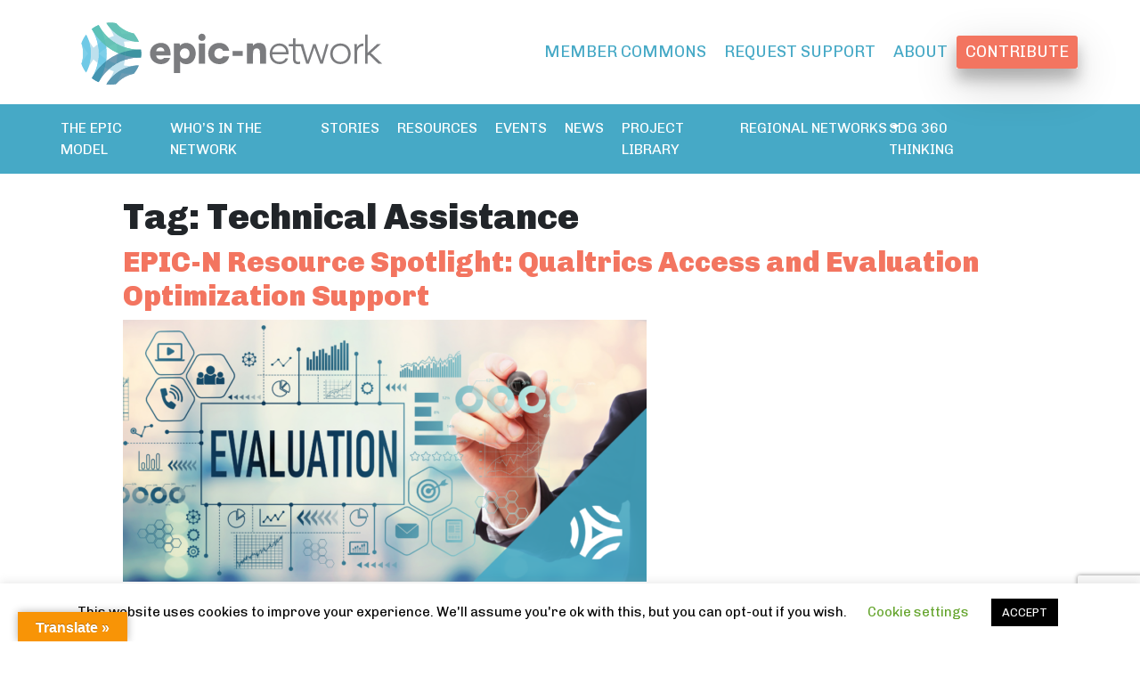

--- FILE ---
content_type: text/html; charset=utf-8
request_url: https://www.google.com/recaptcha/api2/anchor?ar=1&k=6LfWPE8rAAAAAG9L6oQX2-RFt2Aych8n5zgoinkM&co=aHR0cHM6Ly93d3cuZXBpY24ub3JnOjQ0Mw..&hl=en&v=PoyoqOPhxBO7pBk68S4YbpHZ&size=invisible&anchor-ms=20000&execute-ms=30000&cb=ay0qi7ehi85v
body_size: 48784
content:
<!DOCTYPE HTML><html dir="ltr" lang="en"><head><meta http-equiv="Content-Type" content="text/html; charset=UTF-8">
<meta http-equiv="X-UA-Compatible" content="IE=edge">
<title>reCAPTCHA</title>
<style type="text/css">
/* cyrillic-ext */
@font-face {
  font-family: 'Roboto';
  font-style: normal;
  font-weight: 400;
  font-stretch: 100%;
  src: url(//fonts.gstatic.com/s/roboto/v48/KFO7CnqEu92Fr1ME7kSn66aGLdTylUAMa3GUBHMdazTgWw.woff2) format('woff2');
  unicode-range: U+0460-052F, U+1C80-1C8A, U+20B4, U+2DE0-2DFF, U+A640-A69F, U+FE2E-FE2F;
}
/* cyrillic */
@font-face {
  font-family: 'Roboto';
  font-style: normal;
  font-weight: 400;
  font-stretch: 100%;
  src: url(//fonts.gstatic.com/s/roboto/v48/KFO7CnqEu92Fr1ME7kSn66aGLdTylUAMa3iUBHMdazTgWw.woff2) format('woff2');
  unicode-range: U+0301, U+0400-045F, U+0490-0491, U+04B0-04B1, U+2116;
}
/* greek-ext */
@font-face {
  font-family: 'Roboto';
  font-style: normal;
  font-weight: 400;
  font-stretch: 100%;
  src: url(//fonts.gstatic.com/s/roboto/v48/KFO7CnqEu92Fr1ME7kSn66aGLdTylUAMa3CUBHMdazTgWw.woff2) format('woff2');
  unicode-range: U+1F00-1FFF;
}
/* greek */
@font-face {
  font-family: 'Roboto';
  font-style: normal;
  font-weight: 400;
  font-stretch: 100%;
  src: url(//fonts.gstatic.com/s/roboto/v48/KFO7CnqEu92Fr1ME7kSn66aGLdTylUAMa3-UBHMdazTgWw.woff2) format('woff2');
  unicode-range: U+0370-0377, U+037A-037F, U+0384-038A, U+038C, U+038E-03A1, U+03A3-03FF;
}
/* math */
@font-face {
  font-family: 'Roboto';
  font-style: normal;
  font-weight: 400;
  font-stretch: 100%;
  src: url(//fonts.gstatic.com/s/roboto/v48/KFO7CnqEu92Fr1ME7kSn66aGLdTylUAMawCUBHMdazTgWw.woff2) format('woff2');
  unicode-range: U+0302-0303, U+0305, U+0307-0308, U+0310, U+0312, U+0315, U+031A, U+0326-0327, U+032C, U+032F-0330, U+0332-0333, U+0338, U+033A, U+0346, U+034D, U+0391-03A1, U+03A3-03A9, U+03B1-03C9, U+03D1, U+03D5-03D6, U+03F0-03F1, U+03F4-03F5, U+2016-2017, U+2034-2038, U+203C, U+2040, U+2043, U+2047, U+2050, U+2057, U+205F, U+2070-2071, U+2074-208E, U+2090-209C, U+20D0-20DC, U+20E1, U+20E5-20EF, U+2100-2112, U+2114-2115, U+2117-2121, U+2123-214F, U+2190, U+2192, U+2194-21AE, U+21B0-21E5, U+21F1-21F2, U+21F4-2211, U+2213-2214, U+2216-22FF, U+2308-230B, U+2310, U+2319, U+231C-2321, U+2336-237A, U+237C, U+2395, U+239B-23B7, U+23D0, U+23DC-23E1, U+2474-2475, U+25AF, U+25B3, U+25B7, U+25BD, U+25C1, U+25CA, U+25CC, U+25FB, U+266D-266F, U+27C0-27FF, U+2900-2AFF, U+2B0E-2B11, U+2B30-2B4C, U+2BFE, U+3030, U+FF5B, U+FF5D, U+1D400-1D7FF, U+1EE00-1EEFF;
}
/* symbols */
@font-face {
  font-family: 'Roboto';
  font-style: normal;
  font-weight: 400;
  font-stretch: 100%;
  src: url(//fonts.gstatic.com/s/roboto/v48/KFO7CnqEu92Fr1ME7kSn66aGLdTylUAMaxKUBHMdazTgWw.woff2) format('woff2');
  unicode-range: U+0001-000C, U+000E-001F, U+007F-009F, U+20DD-20E0, U+20E2-20E4, U+2150-218F, U+2190, U+2192, U+2194-2199, U+21AF, U+21E6-21F0, U+21F3, U+2218-2219, U+2299, U+22C4-22C6, U+2300-243F, U+2440-244A, U+2460-24FF, U+25A0-27BF, U+2800-28FF, U+2921-2922, U+2981, U+29BF, U+29EB, U+2B00-2BFF, U+4DC0-4DFF, U+FFF9-FFFB, U+10140-1018E, U+10190-1019C, U+101A0, U+101D0-101FD, U+102E0-102FB, U+10E60-10E7E, U+1D2C0-1D2D3, U+1D2E0-1D37F, U+1F000-1F0FF, U+1F100-1F1AD, U+1F1E6-1F1FF, U+1F30D-1F30F, U+1F315, U+1F31C, U+1F31E, U+1F320-1F32C, U+1F336, U+1F378, U+1F37D, U+1F382, U+1F393-1F39F, U+1F3A7-1F3A8, U+1F3AC-1F3AF, U+1F3C2, U+1F3C4-1F3C6, U+1F3CA-1F3CE, U+1F3D4-1F3E0, U+1F3ED, U+1F3F1-1F3F3, U+1F3F5-1F3F7, U+1F408, U+1F415, U+1F41F, U+1F426, U+1F43F, U+1F441-1F442, U+1F444, U+1F446-1F449, U+1F44C-1F44E, U+1F453, U+1F46A, U+1F47D, U+1F4A3, U+1F4B0, U+1F4B3, U+1F4B9, U+1F4BB, U+1F4BF, U+1F4C8-1F4CB, U+1F4D6, U+1F4DA, U+1F4DF, U+1F4E3-1F4E6, U+1F4EA-1F4ED, U+1F4F7, U+1F4F9-1F4FB, U+1F4FD-1F4FE, U+1F503, U+1F507-1F50B, U+1F50D, U+1F512-1F513, U+1F53E-1F54A, U+1F54F-1F5FA, U+1F610, U+1F650-1F67F, U+1F687, U+1F68D, U+1F691, U+1F694, U+1F698, U+1F6AD, U+1F6B2, U+1F6B9-1F6BA, U+1F6BC, U+1F6C6-1F6CF, U+1F6D3-1F6D7, U+1F6E0-1F6EA, U+1F6F0-1F6F3, U+1F6F7-1F6FC, U+1F700-1F7FF, U+1F800-1F80B, U+1F810-1F847, U+1F850-1F859, U+1F860-1F887, U+1F890-1F8AD, U+1F8B0-1F8BB, U+1F8C0-1F8C1, U+1F900-1F90B, U+1F93B, U+1F946, U+1F984, U+1F996, U+1F9E9, U+1FA00-1FA6F, U+1FA70-1FA7C, U+1FA80-1FA89, U+1FA8F-1FAC6, U+1FACE-1FADC, U+1FADF-1FAE9, U+1FAF0-1FAF8, U+1FB00-1FBFF;
}
/* vietnamese */
@font-face {
  font-family: 'Roboto';
  font-style: normal;
  font-weight: 400;
  font-stretch: 100%;
  src: url(//fonts.gstatic.com/s/roboto/v48/KFO7CnqEu92Fr1ME7kSn66aGLdTylUAMa3OUBHMdazTgWw.woff2) format('woff2');
  unicode-range: U+0102-0103, U+0110-0111, U+0128-0129, U+0168-0169, U+01A0-01A1, U+01AF-01B0, U+0300-0301, U+0303-0304, U+0308-0309, U+0323, U+0329, U+1EA0-1EF9, U+20AB;
}
/* latin-ext */
@font-face {
  font-family: 'Roboto';
  font-style: normal;
  font-weight: 400;
  font-stretch: 100%;
  src: url(//fonts.gstatic.com/s/roboto/v48/KFO7CnqEu92Fr1ME7kSn66aGLdTylUAMa3KUBHMdazTgWw.woff2) format('woff2');
  unicode-range: U+0100-02BA, U+02BD-02C5, U+02C7-02CC, U+02CE-02D7, U+02DD-02FF, U+0304, U+0308, U+0329, U+1D00-1DBF, U+1E00-1E9F, U+1EF2-1EFF, U+2020, U+20A0-20AB, U+20AD-20C0, U+2113, U+2C60-2C7F, U+A720-A7FF;
}
/* latin */
@font-face {
  font-family: 'Roboto';
  font-style: normal;
  font-weight: 400;
  font-stretch: 100%;
  src: url(//fonts.gstatic.com/s/roboto/v48/KFO7CnqEu92Fr1ME7kSn66aGLdTylUAMa3yUBHMdazQ.woff2) format('woff2');
  unicode-range: U+0000-00FF, U+0131, U+0152-0153, U+02BB-02BC, U+02C6, U+02DA, U+02DC, U+0304, U+0308, U+0329, U+2000-206F, U+20AC, U+2122, U+2191, U+2193, U+2212, U+2215, U+FEFF, U+FFFD;
}
/* cyrillic-ext */
@font-face {
  font-family: 'Roboto';
  font-style: normal;
  font-weight: 500;
  font-stretch: 100%;
  src: url(//fonts.gstatic.com/s/roboto/v48/KFO7CnqEu92Fr1ME7kSn66aGLdTylUAMa3GUBHMdazTgWw.woff2) format('woff2');
  unicode-range: U+0460-052F, U+1C80-1C8A, U+20B4, U+2DE0-2DFF, U+A640-A69F, U+FE2E-FE2F;
}
/* cyrillic */
@font-face {
  font-family: 'Roboto';
  font-style: normal;
  font-weight: 500;
  font-stretch: 100%;
  src: url(//fonts.gstatic.com/s/roboto/v48/KFO7CnqEu92Fr1ME7kSn66aGLdTylUAMa3iUBHMdazTgWw.woff2) format('woff2');
  unicode-range: U+0301, U+0400-045F, U+0490-0491, U+04B0-04B1, U+2116;
}
/* greek-ext */
@font-face {
  font-family: 'Roboto';
  font-style: normal;
  font-weight: 500;
  font-stretch: 100%;
  src: url(//fonts.gstatic.com/s/roboto/v48/KFO7CnqEu92Fr1ME7kSn66aGLdTylUAMa3CUBHMdazTgWw.woff2) format('woff2');
  unicode-range: U+1F00-1FFF;
}
/* greek */
@font-face {
  font-family: 'Roboto';
  font-style: normal;
  font-weight: 500;
  font-stretch: 100%;
  src: url(//fonts.gstatic.com/s/roboto/v48/KFO7CnqEu92Fr1ME7kSn66aGLdTylUAMa3-UBHMdazTgWw.woff2) format('woff2');
  unicode-range: U+0370-0377, U+037A-037F, U+0384-038A, U+038C, U+038E-03A1, U+03A3-03FF;
}
/* math */
@font-face {
  font-family: 'Roboto';
  font-style: normal;
  font-weight: 500;
  font-stretch: 100%;
  src: url(//fonts.gstatic.com/s/roboto/v48/KFO7CnqEu92Fr1ME7kSn66aGLdTylUAMawCUBHMdazTgWw.woff2) format('woff2');
  unicode-range: U+0302-0303, U+0305, U+0307-0308, U+0310, U+0312, U+0315, U+031A, U+0326-0327, U+032C, U+032F-0330, U+0332-0333, U+0338, U+033A, U+0346, U+034D, U+0391-03A1, U+03A3-03A9, U+03B1-03C9, U+03D1, U+03D5-03D6, U+03F0-03F1, U+03F4-03F5, U+2016-2017, U+2034-2038, U+203C, U+2040, U+2043, U+2047, U+2050, U+2057, U+205F, U+2070-2071, U+2074-208E, U+2090-209C, U+20D0-20DC, U+20E1, U+20E5-20EF, U+2100-2112, U+2114-2115, U+2117-2121, U+2123-214F, U+2190, U+2192, U+2194-21AE, U+21B0-21E5, U+21F1-21F2, U+21F4-2211, U+2213-2214, U+2216-22FF, U+2308-230B, U+2310, U+2319, U+231C-2321, U+2336-237A, U+237C, U+2395, U+239B-23B7, U+23D0, U+23DC-23E1, U+2474-2475, U+25AF, U+25B3, U+25B7, U+25BD, U+25C1, U+25CA, U+25CC, U+25FB, U+266D-266F, U+27C0-27FF, U+2900-2AFF, U+2B0E-2B11, U+2B30-2B4C, U+2BFE, U+3030, U+FF5B, U+FF5D, U+1D400-1D7FF, U+1EE00-1EEFF;
}
/* symbols */
@font-face {
  font-family: 'Roboto';
  font-style: normal;
  font-weight: 500;
  font-stretch: 100%;
  src: url(//fonts.gstatic.com/s/roboto/v48/KFO7CnqEu92Fr1ME7kSn66aGLdTylUAMaxKUBHMdazTgWw.woff2) format('woff2');
  unicode-range: U+0001-000C, U+000E-001F, U+007F-009F, U+20DD-20E0, U+20E2-20E4, U+2150-218F, U+2190, U+2192, U+2194-2199, U+21AF, U+21E6-21F0, U+21F3, U+2218-2219, U+2299, U+22C4-22C6, U+2300-243F, U+2440-244A, U+2460-24FF, U+25A0-27BF, U+2800-28FF, U+2921-2922, U+2981, U+29BF, U+29EB, U+2B00-2BFF, U+4DC0-4DFF, U+FFF9-FFFB, U+10140-1018E, U+10190-1019C, U+101A0, U+101D0-101FD, U+102E0-102FB, U+10E60-10E7E, U+1D2C0-1D2D3, U+1D2E0-1D37F, U+1F000-1F0FF, U+1F100-1F1AD, U+1F1E6-1F1FF, U+1F30D-1F30F, U+1F315, U+1F31C, U+1F31E, U+1F320-1F32C, U+1F336, U+1F378, U+1F37D, U+1F382, U+1F393-1F39F, U+1F3A7-1F3A8, U+1F3AC-1F3AF, U+1F3C2, U+1F3C4-1F3C6, U+1F3CA-1F3CE, U+1F3D4-1F3E0, U+1F3ED, U+1F3F1-1F3F3, U+1F3F5-1F3F7, U+1F408, U+1F415, U+1F41F, U+1F426, U+1F43F, U+1F441-1F442, U+1F444, U+1F446-1F449, U+1F44C-1F44E, U+1F453, U+1F46A, U+1F47D, U+1F4A3, U+1F4B0, U+1F4B3, U+1F4B9, U+1F4BB, U+1F4BF, U+1F4C8-1F4CB, U+1F4D6, U+1F4DA, U+1F4DF, U+1F4E3-1F4E6, U+1F4EA-1F4ED, U+1F4F7, U+1F4F9-1F4FB, U+1F4FD-1F4FE, U+1F503, U+1F507-1F50B, U+1F50D, U+1F512-1F513, U+1F53E-1F54A, U+1F54F-1F5FA, U+1F610, U+1F650-1F67F, U+1F687, U+1F68D, U+1F691, U+1F694, U+1F698, U+1F6AD, U+1F6B2, U+1F6B9-1F6BA, U+1F6BC, U+1F6C6-1F6CF, U+1F6D3-1F6D7, U+1F6E0-1F6EA, U+1F6F0-1F6F3, U+1F6F7-1F6FC, U+1F700-1F7FF, U+1F800-1F80B, U+1F810-1F847, U+1F850-1F859, U+1F860-1F887, U+1F890-1F8AD, U+1F8B0-1F8BB, U+1F8C0-1F8C1, U+1F900-1F90B, U+1F93B, U+1F946, U+1F984, U+1F996, U+1F9E9, U+1FA00-1FA6F, U+1FA70-1FA7C, U+1FA80-1FA89, U+1FA8F-1FAC6, U+1FACE-1FADC, U+1FADF-1FAE9, U+1FAF0-1FAF8, U+1FB00-1FBFF;
}
/* vietnamese */
@font-face {
  font-family: 'Roboto';
  font-style: normal;
  font-weight: 500;
  font-stretch: 100%;
  src: url(//fonts.gstatic.com/s/roboto/v48/KFO7CnqEu92Fr1ME7kSn66aGLdTylUAMa3OUBHMdazTgWw.woff2) format('woff2');
  unicode-range: U+0102-0103, U+0110-0111, U+0128-0129, U+0168-0169, U+01A0-01A1, U+01AF-01B0, U+0300-0301, U+0303-0304, U+0308-0309, U+0323, U+0329, U+1EA0-1EF9, U+20AB;
}
/* latin-ext */
@font-face {
  font-family: 'Roboto';
  font-style: normal;
  font-weight: 500;
  font-stretch: 100%;
  src: url(//fonts.gstatic.com/s/roboto/v48/KFO7CnqEu92Fr1ME7kSn66aGLdTylUAMa3KUBHMdazTgWw.woff2) format('woff2');
  unicode-range: U+0100-02BA, U+02BD-02C5, U+02C7-02CC, U+02CE-02D7, U+02DD-02FF, U+0304, U+0308, U+0329, U+1D00-1DBF, U+1E00-1E9F, U+1EF2-1EFF, U+2020, U+20A0-20AB, U+20AD-20C0, U+2113, U+2C60-2C7F, U+A720-A7FF;
}
/* latin */
@font-face {
  font-family: 'Roboto';
  font-style: normal;
  font-weight: 500;
  font-stretch: 100%;
  src: url(//fonts.gstatic.com/s/roboto/v48/KFO7CnqEu92Fr1ME7kSn66aGLdTylUAMa3yUBHMdazQ.woff2) format('woff2');
  unicode-range: U+0000-00FF, U+0131, U+0152-0153, U+02BB-02BC, U+02C6, U+02DA, U+02DC, U+0304, U+0308, U+0329, U+2000-206F, U+20AC, U+2122, U+2191, U+2193, U+2212, U+2215, U+FEFF, U+FFFD;
}
/* cyrillic-ext */
@font-face {
  font-family: 'Roboto';
  font-style: normal;
  font-weight: 900;
  font-stretch: 100%;
  src: url(//fonts.gstatic.com/s/roboto/v48/KFO7CnqEu92Fr1ME7kSn66aGLdTylUAMa3GUBHMdazTgWw.woff2) format('woff2');
  unicode-range: U+0460-052F, U+1C80-1C8A, U+20B4, U+2DE0-2DFF, U+A640-A69F, U+FE2E-FE2F;
}
/* cyrillic */
@font-face {
  font-family: 'Roboto';
  font-style: normal;
  font-weight: 900;
  font-stretch: 100%;
  src: url(//fonts.gstatic.com/s/roboto/v48/KFO7CnqEu92Fr1ME7kSn66aGLdTylUAMa3iUBHMdazTgWw.woff2) format('woff2');
  unicode-range: U+0301, U+0400-045F, U+0490-0491, U+04B0-04B1, U+2116;
}
/* greek-ext */
@font-face {
  font-family: 'Roboto';
  font-style: normal;
  font-weight: 900;
  font-stretch: 100%;
  src: url(//fonts.gstatic.com/s/roboto/v48/KFO7CnqEu92Fr1ME7kSn66aGLdTylUAMa3CUBHMdazTgWw.woff2) format('woff2');
  unicode-range: U+1F00-1FFF;
}
/* greek */
@font-face {
  font-family: 'Roboto';
  font-style: normal;
  font-weight: 900;
  font-stretch: 100%;
  src: url(//fonts.gstatic.com/s/roboto/v48/KFO7CnqEu92Fr1ME7kSn66aGLdTylUAMa3-UBHMdazTgWw.woff2) format('woff2');
  unicode-range: U+0370-0377, U+037A-037F, U+0384-038A, U+038C, U+038E-03A1, U+03A3-03FF;
}
/* math */
@font-face {
  font-family: 'Roboto';
  font-style: normal;
  font-weight: 900;
  font-stretch: 100%;
  src: url(//fonts.gstatic.com/s/roboto/v48/KFO7CnqEu92Fr1ME7kSn66aGLdTylUAMawCUBHMdazTgWw.woff2) format('woff2');
  unicode-range: U+0302-0303, U+0305, U+0307-0308, U+0310, U+0312, U+0315, U+031A, U+0326-0327, U+032C, U+032F-0330, U+0332-0333, U+0338, U+033A, U+0346, U+034D, U+0391-03A1, U+03A3-03A9, U+03B1-03C9, U+03D1, U+03D5-03D6, U+03F0-03F1, U+03F4-03F5, U+2016-2017, U+2034-2038, U+203C, U+2040, U+2043, U+2047, U+2050, U+2057, U+205F, U+2070-2071, U+2074-208E, U+2090-209C, U+20D0-20DC, U+20E1, U+20E5-20EF, U+2100-2112, U+2114-2115, U+2117-2121, U+2123-214F, U+2190, U+2192, U+2194-21AE, U+21B0-21E5, U+21F1-21F2, U+21F4-2211, U+2213-2214, U+2216-22FF, U+2308-230B, U+2310, U+2319, U+231C-2321, U+2336-237A, U+237C, U+2395, U+239B-23B7, U+23D0, U+23DC-23E1, U+2474-2475, U+25AF, U+25B3, U+25B7, U+25BD, U+25C1, U+25CA, U+25CC, U+25FB, U+266D-266F, U+27C0-27FF, U+2900-2AFF, U+2B0E-2B11, U+2B30-2B4C, U+2BFE, U+3030, U+FF5B, U+FF5D, U+1D400-1D7FF, U+1EE00-1EEFF;
}
/* symbols */
@font-face {
  font-family: 'Roboto';
  font-style: normal;
  font-weight: 900;
  font-stretch: 100%;
  src: url(//fonts.gstatic.com/s/roboto/v48/KFO7CnqEu92Fr1ME7kSn66aGLdTylUAMaxKUBHMdazTgWw.woff2) format('woff2');
  unicode-range: U+0001-000C, U+000E-001F, U+007F-009F, U+20DD-20E0, U+20E2-20E4, U+2150-218F, U+2190, U+2192, U+2194-2199, U+21AF, U+21E6-21F0, U+21F3, U+2218-2219, U+2299, U+22C4-22C6, U+2300-243F, U+2440-244A, U+2460-24FF, U+25A0-27BF, U+2800-28FF, U+2921-2922, U+2981, U+29BF, U+29EB, U+2B00-2BFF, U+4DC0-4DFF, U+FFF9-FFFB, U+10140-1018E, U+10190-1019C, U+101A0, U+101D0-101FD, U+102E0-102FB, U+10E60-10E7E, U+1D2C0-1D2D3, U+1D2E0-1D37F, U+1F000-1F0FF, U+1F100-1F1AD, U+1F1E6-1F1FF, U+1F30D-1F30F, U+1F315, U+1F31C, U+1F31E, U+1F320-1F32C, U+1F336, U+1F378, U+1F37D, U+1F382, U+1F393-1F39F, U+1F3A7-1F3A8, U+1F3AC-1F3AF, U+1F3C2, U+1F3C4-1F3C6, U+1F3CA-1F3CE, U+1F3D4-1F3E0, U+1F3ED, U+1F3F1-1F3F3, U+1F3F5-1F3F7, U+1F408, U+1F415, U+1F41F, U+1F426, U+1F43F, U+1F441-1F442, U+1F444, U+1F446-1F449, U+1F44C-1F44E, U+1F453, U+1F46A, U+1F47D, U+1F4A3, U+1F4B0, U+1F4B3, U+1F4B9, U+1F4BB, U+1F4BF, U+1F4C8-1F4CB, U+1F4D6, U+1F4DA, U+1F4DF, U+1F4E3-1F4E6, U+1F4EA-1F4ED, U+1F4F7, U+1F4F9-1F4FB, U+1F4FD-1F4FE, U+1F503, U+1F507-1F50B, U+1F50D, U+1F512-1F513, U+1F53E-1F54A, U+1F54F-1F5FA, U+1F610, U+1F650-1F67F, U+1F687, U+1F68D, U+1F691, U+1F694, U+1F698, U+1F6AD, U+1F6B2, U+1F6B9-1F6BA, U+1F6BC, U+1F6C6-1F6CF, U+1F6D3-1F6D7, U+1F6E0-1F6EA, U+1F6F0-1F6F3, U+1F6F7-1F6FC, U+1F700-1F7FF, U+1F800-1F80B, U+1F810-1F847, U+1F850-1F859, U+1F860-1F887, U+1F890-1F8AD, U+1F8B0-1F8BB, U+1F8C0-1F8C1, U+1F900-1F90B, U+1F93B, U+1F946, U+1F984, U+1F996, U+1F9E9, U+1FA00-1FA6F, U+1FA70-1FA7C, U+1FA80-1FA89, U+1FA8F-1FAC6, U+1FACE-1FADC, U+1FADF-1FAE9, U+1FAF0-1FAF8, U+1FB00-1FBFF;
}
/* vietnamese */
@font-face {
  font-family: 'Roboto';
  font-style: normal;
  font-weight: 900;
  font-stretch: 100%;
  src: url(//fonts.gstatic.com/s/roboto/v48/KFO7CnqEu92Fr1ME7kSn66aGLdTylUAMa3OUBHMdazTgWw.woff2) format('woff2');
  unicode-range: U+0102-0103, U+0110-0111, U+0128-0129, U+0168-0169, U+01A0-01A1, U+01AF-01B0, U+0300-0301, U+0303-0304, U+0308-0309, U+0323, U+0329, U+1EA0-1EF9, U+20AB;
}
/* latin-ext */
@font-face {
  font-family: 'Roboto';
  font-style: normal;
  font-weight: 900;
  font-stretch: 100%;
  src: url(//fonts.gstatic.com/s/roboto/v48/KFO7CnqEu92Fr1ME7kSn66aGLdTylUAMa3KUBHMdazTgWw.woff2) format('woff2');
  unicode-range: U+0100-02BA, U+02BD-02C5, U+02C7-02CC, U+02CE-02D7, U+02DD-02FF, U+0304, U+0308, U+0329, U+1D00-1DBF, U+1E00-1E9F, U+1EF2-1EFF, U+2020, U+20A0-20AB, U+20AD-20C0, U+2113, U+2C60-2C7F, U+A720-A7FF;
}
/* latin */
@font-face {
  font-family: 'Roboto';
  font-style: normal;
  font-weight: 900;
  font-stretch: 100%;
  src: url(//fonts.gstatic.com/s/roboto/v48/KFO7CnqEu92Fr1ME7kSn66aGLdTylUAMa3yUBHMdazQ.woff2) format('woff2');
  unicode-range: U+0000-00FF, U+0131, U+0152-0153, U+02BB-02BC, U+02C6, U+02DA, U+02DC, U+0304, U+0308, U+0329, U+2000-206F, U+20AC, U+2122, U+2191, U+2193, U+2212, U+2215, U+FEFF, U+FFFD;
}

</style>
<link rel="stylesheet" type="text/css" href="https://www.gstatic.com/recaptcha/releases/PoyoqOPhxBO7pBk68S4YbpHZ/styles__ltr.css">
<script nonce="CvJele40s817GaCeyD9TqQ" type="text/javascript">window['__recaptcha_api'] = 'https://www.google.com/recaptcha/api2/';</script>
<script type="text/javascript" src="https://www.gstatic.com/recaptcha/releases/PoyoqOPhxBO7pBk68S4YbpHZ/recaptcha__en.js" nonce="CvJele40s817GaCeyD9TqQ">
      
    </script></head>
<body><div id="rc-anchor-alert" class="rc-anchor-alert"></div>
<input type="hidden" id="recaptcha-token" value="[base64]">
<script type="text/javascript" nonce="CvJele40s817GaCeyD9TqQ">
      recaptcha.anchor.Main.init("[\x22ainput\x22,[\x22bgdata\x22,\x22\x22,\[base64]/[base64]/[base64]/[base64]/[base64]/[base64]/[base64]/[base64]/[base64]/[base64]\\u003d\x22,\[base64]\\u003d\\u003d\x22,\x22AcOiJzAcCGUnWcOJOQYMTAPDtm5Bw5lUZD1fTcOKaX3Cs2pdw6B7w7JlaHpkw4DCgMKgXm5owplZw79xw4LDlinDvVvDkMK4ZgrClE/[base64]/CggjCm3R9XAQ4w6rCkSYTwr7CtcO/[base64]/w7LCi8KMwq/DnQLCr8OpPzPDq2DCoBTDrx/CjsOOL8O0AcOCw4XCnsKAbyzClMO4w7AIbn/[base64]/X0PCvzsgwqPDqn08I31oB05Fwqp9cQ98w6nCkCx0a23Du1TCssOwwp18w6rDgMOWI8OGwpUpwqPCsRtOwp3DnkvCqx9lw4lBw6NRb8KrUsOKVcKqwpV4w5zClUhkwrrDijRTw68aw5NdKsOdw6gfMMK+BcOxwpF/AsKGL2bCgRrCgsK6w7glDMOYwqjDm3DDt8K1bcOwA8K7wrorNRdNwrdkwprCs8OowrVMw7R6CVMcKxrCrMKxYsKkw4/CqcK7w4x9wrsHL8KFB3fCjMKBw5/Cp8OgwoQFOsKQYynCnsKYwrPDuXhZL8KAIhbDhmbCtcODJnsww6N6DcO7wrfCrGN7LGB1wp3CtAvDj8KHw5rCuSfCkcO/OivDpFg2w6tUw7/ClVDDpsORwoLCmMKcSm1+JsOOa14Pw6TDtMOlSA0Jw548wprCm8KtXUU7IcOAwpMQJMOYFQ8Dw4TDp8OhwphBYcOtecKvwrM/w7BefsOKw54Hw7HCrsOKLGDCiMKPw69Iwqw8w6zCjsKwFmFzB8KMDcKMK1nDjivDssKKwowqwoFZwqzCgxsGMF7CocKGwo/DlMKbwrzCjAo8PnZew7UVw4fClXhbMVDClH/Dk8Oyw6TDujLDgMOLJU7CusKbaS3Dk8ORw4MPUsOAw7PCuVfDj8KgA8OKTMOhwq3DuX/DgsKnaMOrw57DrlRPw5BdWcObwpXDh3IEwpMmwo3CjmjDhQ4zw6TCqUfDkRo8TcKJJT/Cv0xmDcKxJ0MOLsK4OsK1ZCzCiSPDp8OTd3JIw5RawpMYMcKMw4LCgsK4Y2LCoMObw7Ayw7Uxwp9JSC3CqMOPwpYvwo/Dnw3CnxHClMOdGcKCbA1sbwIXw6HCohwsw53DgsKhwqzDkhBTAXLCu8OXK8KrwpJmXkI3ZsKSDMOhOHxZXH7Dl8Ooa1hiwodVwohgFMK7w6TDgsOXRsOdw6w0ZMO8w7PCi1TDuAxJF1JLEcOTw7UPw69BZFEywqfDpFDCiMOOIsObBy7CkMK9w6Ebw4cLJcO/[base64]/dG4HCzfDqsK4G8KAwpbCjm/Dj8Kkwr7Cp8O9wpzCmikpez/Djw7CrEtbWTRHwr8eZ8KdFU9Lw5PCuUvCsFXChMKKP8KAwqU0U8O4w5DCuGrDpXcwwq3Dv8KXQF8zw4/ChGVkUcK6KF3DpcOBEcOlwqklwqUnwqoXw6TDqBTCvsKXw4UOw6vCpcKzw6J/fRrCuCjCj8OWw7dzw5vCnWHCo8OdwobCkzJ7dMK2wrJVw5k4w5JOSXPDtVF1WwbCmMOywo3CnUpqwowpw5IHwovCsMOVZcK/BFHDpMOtw4rDqcO5DcKQSSjDrxBqTcKFC0Rqw63DmHbDpcOxwq1MIzQ9w6ISw4LCmsO6wr7DocKSw5oCCMOlw6JmwqTDu8O2P8KGwqEtW3zCuT7CisOnwrzDkSclwqJJfMOuwoPDpsKCd8Oow5Z/w6fCvn8CPxQjK1oMEGDClsOYwpZffFXDk8OgGDvCsFNjwpTDgMKtwqDDhcKeVzRECDcsL20eQkbDgMO3BDIrwqDDszLDrsOFOXBzw5QhwqhxwrDCh8K1w7NVS1tWKsO5aQcnw7s9UcK/[base64]/DugRFY3d8woHDqk48VmFkSMOAwoDDh8KEwqLCu2l9DH/DlMKSO8KoQcOGw43CkQ8Xw71CRX7DnEIUw5bChywyw77DlwTCv8O7D8Ksw740w7RpwrUkwqBuwptLw5zCsyMfE8OVb8OgHS/DhmXClmYGbzsewq8sw48Lw6xew7tOw67Cj8KZd8KbwpvCtDVwwr5pw4nCkhwCwq1ow47CtsOfEx7Csg5vHsKEw5M5w7EXw6/ChAPDvcK1w5lhG0xXw4kpw4tUwqUALUIUwrXDq8KPEcOtw77Cl2ASwpkRBTouw6bDg8KYw7Riw5jDnxUZw4nCkTJiUMKWacOqwqDDj0oZwp/CtBAvEwLCvWAtwoMDwqzDr0xrw60NaT/CkcK5w57Com/Dj8OAwq8dTMK5dcKGaBR5woPDpjDCjsK2aSJwSBoZTxLCiycmY1h7wqA+VBw3TsKgwrczwqLCucOOw4DDpMO2HAQXwrPCksOTORU+w4jDu3ELeMKkBWB4b2XDtMOYw5nCosOzZcOpJW4iwrh6CAHCmcOIWTXCqMOrQ8K3dVTDjcK1BzwpAsOXWG/Cm8OybMK3wozCpnkNwo/[base64]/w6XCh2Q0QWbCisO0wphGLcOUw4bDi3rDoMO5wqzDrsOTesO+wqvCglg8wph+VsOuwrjDr8OWRyAjw4nDmVzCqMOzGBXCiMOkwrXDqsKewqrDgz3DgsKaw4XCmF0xF0YiciM/[base64]/MsOKwpw2aMOIwoM7SSNEwpl1DwEXwqsZJcOiw6rDqxTDnsOVwobClWzDqRLCo8OPU8O2TsKuwqoww70LPMKCwo4wHcKtwr4pw4LDoyDDvX5XXxrDvAIdLcKpwofDvsO7cGzCqmBMwpxjw5EtwofCnjgVXl3DgsOJwoAhw6XDuMKJw7tvVmhNwqXDlcOPwo/[base64]/DkC8eXHAMw6hIbMO1w6/ColTCh3/[base64]/[base64]/w6fCtmsFCcKKwo9xEsOKwpYfW21nw5/[base64]/DgMOBRMKUdWIjPMKywo0MwqnCsABPKnAcAyRpwqXDp1Ybw4QywoNnYW/DmMOuwq7CjigUOcKwPMKHwoUIJy9IwqgvB8KjasK0I1wUPw/DnMKCwovCs8OAUcOUw7fCtAMDwqPDj8K/G8Kqw45Aw5rDhxghw4DCusOhfsKlFMOPw6vDqsOcCMOtwrYdw5fDqcKHMwcYwq/Ck2Jtw4NGAGlAwq/DhSrCuhrDnsOUfh/CucOcaU1uXTwmwpE4dRUOXcKgAHBQTA4EB018GcO/b8KsLcKebcKywqY3RcODCcOHLnLDi8OyWj/CoyvCn8OgLMOjDFUQU8O7ZhLCtMKZfMOZw5koPMO/SRvChXQsGsKWw6vCrQ7DkMKEMnMMPyrDmigKw6JCTcK8w6zCoTxuwplHworDhTjDqWbCvx3DmcOWwr1xZMKuHsOiwr1VwpzDkEzDs8K8w6fDpcOFLcKbQcKbCzAswp7CszrCjiHDtF98wp94w6jCi8Otw7pcFMK1BcO0w7vCpMKGI8KpwrfCpAHDtn3Dvm/DmH57w7kAYcKyw5E4SXEXw6bDsERcACXDpwXDscONb2kow4vDqD/DiC4Bw49ewoHCkMOfwrpGZMK4IsKEc8OYw6JzwrHCnB0YFcKvGsKHw6zCmcKsw5LDtcK+b8Kew4/CucONw4HCisKpw7xbwqMjUykYIMKpw5HDp8O9AGlkMwEDw457RwjCj8OFYcKHwofCqsOBw5/DkMOYIcOiBxTDm8KPA8OHWgbCtMKcwpsnwqbDn8OXw5jCnxDCknrDqMKWRTnDllLDkWF8woHCocOJwrg2wrDCssKgFMK/w77ClsKGwqlWf8Ktw5vDpSPDllrDknnDmx/[base64]/CtcOXaDjCi0nDjMKMQcOSfWfChsOlIjdReG5aaXVfwpfDsRPCgTR4w43Cry/CpGt8BcKHwr3Dml7DhH0Nw6jDi8ORPQjDp8OOfcODf0oAcTjDvFUbwoFGwr/[base64]/CvEfCoAzCslXClMKVXsKnJsOODHzCpjrCu1fDpcOFw4jCtsKRw7ZDcsOvw5UaMAHDoArCqHXCi0fDmAEfW2DDosOOw6LDiMKVwpXCuWJvd3PDinNFVsKiw57CgcKxwp7CgF7DijArUU9MD05mQHXDrVPCscKpwrrCiMK6KsO5wrLDm8O3UE/DtlDDpV7DksO6JMOsw47DisK4w6/DvsKRJSRrwoZowprDg3V/wqbCt8O7w5Unw5lmwrbCiMKtcy/DmmjDn8O0w5wxw78ST8K5w7fCqRPDrcOEw7bDs8OQWDzDo8KJw4PDjC3Co8OCXnDCiFEBw5DCl8OGwps8P8OLw4XCpV1uw6hVw7PCg8OFQMOIBA7CjMO2WnfDtnU/woDCuAQ5wptEw6MBZUDDhDlJw6hewocQwpA5wrdgwpJoK2jCl0HCuMKPwpvCsMKtw6NYw4ILwr8Twr3Co8O8Xjo1w6dhwpo/w7XCnUbDucOqecOYJlzChCxZU8OcVHZST8KxwqbDpAbCgCQmw7hlwoXDpsKCwrUyYMK3w70pw7FzDzALw48tCCcFw7rDhifDgcOINsOZGMOhLUYffiZjwq7CqsONwrE/[base64]/[base64]/ClcKDXG8BBcKUw6BHwrciWmjCjl/DosKxwr/DvcOkBMK3wrbCmsORJUkoTRIYUcKFVMOnw6bDjD/CulsVw4rCuMKWw53DhgHDhl/DjgHCo3nCrEYUw78Dwoc0w5NSw4PDnjUNw45fw5bCp8KRP8KRw5ZRUcKvw6/DgTnChX9ZF1FXd8OVa1LCo8Kow4xgbR7CicKED8OzIxUvwrpeQShUGB0pwoQiSkIcw6I1w4F4RMOHwpdPQMOPwr3Cum5hV8Kfw7nCsMO5YcK2f8OdLQ/[base64]/CrsKdwozCmzUUwqnDnR4PHsK1IjQwccOzIXJkwpsawqgmcQTDl1nDlcOpw5FYwqvDt8OSw49QwrF/w614wrTCmsOLYsOEPABYO3LCkcKFwpMlwq/DnsKnwpU9XjNgcWgCw6ljV8O0w7AHJMK3eTVWwqDCnMOow57Du0x+wr0SwqTCjhzDkBJgJMKIw4PDvMKhwo5aHgTDqijDksKHwrhPwqB/w4Fvwp8awrd1YUrCmW9cZBMUN8OQZEPDl8OlCX3CoHwwOXUxw6UHwo/CmXUGwqhUQT3CsBhgw6vDhi1zw6vDkhHCmyoHfsOuw6HDslkuwrnDt3d1w51EHcK/[base64]/DqcKywqfCksOSNcK/a0N7wrtUw58iw7Nkw4IkdcK9VAslaG1LXMODSEDCrsK/wrdawrHDhVNsw6QXw7pRwpF8CzFFHBwsN8OfIQXCplLCuMKdWyxZwpXDu8ODw4sVwprDmmI/byxqw6nCicOAScOjHsKAwrVXcx/CtU7DhUJfwoleO8Kgw6vDtsKuC8K4dXvDi8KNZsOKOcOCPnfCv8Osw4jCiFvCqhtBw5NpUsK7wpotw5bCncO0NUfCqsOIwqQlOjRhw6kbRh1/w4BhScOewrDDn8OaSWUZNizDr8Kuw4bDiG7CnMKEesK3N23DlMKeCkLCmAlUay9/GMKFwqHDtsOywqvDoBZBJMKHKA3CjHctwqNVwpfCqsKJMlJ6FcKVQMOIKifDhRHCvsOGJSgvblMpw5fDpFrDsSXCpBbDt8OuG8O5CsKGwo3Co8OdOhpCwpXCvMOqDBxEw6XDpcOUwr/DqcOCVMK7a3xzw6ZPwosKwpTDlcO7wp0BG1TCmcKIwqVeSyoRwr0ZLsOnSA/Cinp9S3Ayw41lTcORZcKzw60uw7lyDMKGfnJnwq5Swo/DlsKsejB4w6jCnMKaw7nDisO6YATDunIwwovDshE2OsOmDwxEalnDmFHCugtHwok8PV0wwoc3VsKSXRlVwoXDn27Dv8Osw7BkwozCs8OHw7jCk2YQNcKdwoLDsMKVUMKyaizClBPCrUbDocOPMMKIwrsaw7HDjgIJwpMvwq/[base64]/ClF8hKh58TsK5McOMw6oWHi3DvcKtw6LCgMKBDHLDrCjCk8OIOMOQPALCpcKiw4ZYw40Fw7bDgzEVw6rCsT3CpcOxwptSJwlwwqouwqDCksOIfCLDtxbCvMK/ScOoSWxYwofDoCLCpw4ERcK+w4IOR8O2VEx5wp48T8K5dMK1dsKEElxkw58YwpXDucKlwrLDi8Otw7NkwoXDkcOIHcKPZ8OIdE3CvX/CkELClHB8wpHDv8OMw5IdwrfDuMKdNsKQw7V7w6PCscO/w6vDvMKJw4fDvW7CqnfDr1sfd8KUKsO1KSlBwosPwo5Hwo7CusOBGGbCrXVOSMOSKSvDhUMrOsOkw5rCi8OZwobDj8O4Um/[base64]/CkMOnMsKRw4VGw5kdPcOVwqVGwpbDvwp5PjciRExGw61zWsKXw4dnw5XDqsOowq4xw7LDoWjCqsKRwoDCjxTCjDAhw58yMHHDjWJ8w7XDil3CnR3CmMOwwprCscKwVsKfwr5lwqIuaVdeblZGw6Bpw6LDsFnDosOtwqbDpMKjw47DtMKidxNyLCFeCUl/D0HDl8KKwooTwpt9BsKVXcOXw6HDqMO2OcOXwpHChy0GPsOkDivCrXk/[base64]/Cu2IAwo10EcOvAMO/[base64]/CpzETwpzDuMOnwojDuU45bsOkDkZtBcONw6hhw4FaD0/CiFZBw5UowpDCvsK1w58wIcO2w7nCl8OdIkHClcKBw4wCw7F1w7EQMsKEw6BswplfCR7DqTrCtcKMw7cBw4Unw5/[base64]/DosOcw4HChWjDgm/DksKyaMObejEyw5QzOz8pB8K2w6AaFsOlw5fCssO7AVkkfsKwwpzClXdcw5/[base64]/P8O7w54FYcKfGUUsw7/DoTclHFshIWXDhk/DjwFkeArCkcO6w6JbKcKeDiVkwotHZ8OmwpJYw5rCpy0ecMOGwph9DcKKwqoYGHx5w55JwrsWwrbDmcKEw4zDjX9Sw6Etw7PClygbTMKEwoJQUMKbFknCpB7DqlgcJcKQXSLCqjV2AcKRF8KHw47CoxnCu3VDw6NXw4t/[base64]/[base64]/CjwwHCCrDgTJRIMKST8OkczfDpcOywoRCO8KafSdnw5Bgw4rDt8KPViDDnVjCnsOQB1BTw6XCn8KBwojCtMK7wojCmUcQwonChSPCi8OBNHh5c3pWwqrCk8K3w7vDmsKgwpI9eQ0gXx42w4DCsFvDjgnDusOiw6TChcKYQ3DCgXDDh8OPw6zDs8KiwqckKw/CgDc/[base64]/Dtkwqw4LDoMKlw7RdC8OkeMKfT17Cs8OzFMK0wowkL30KHMKXw7J+w6FMHsKMc8K/w6fCs1bCgMKXCsKlY2vCssK9b8KEHcKdwpB+wq7DlcO5Vhc+T8O9ZwQjw7Buw5VwdCgBOcOvTBtLR8KDJDvDvXDClcKyw4Jqw7HDg8Kaw6bClcKwVlwxwrRkWcKxJh/[base64]/[base64]/HsOcwqpkJcKLw7gkw4xLSMKoXcK4WMOuDn9DwrfCs1nDrcKYwq7Cm8K0ZsKqakY2BmgTVFQVwoMfHTvDqcO+wpIrDxsKw7oOfEHCt8OCw4PCv3fDoMOuf8OQBMKgwpNYScKSVDs8Vlc6eDzCgi/DsMOzIcO7w4nCk8O7YQfCiMO9SVbDoMOPMA8aX8KFeMKnw77DoGjDs8OtwrrDpcOZw47DnVhBMSR6wo4kWGzDs8KZwowXw7gnw544wp/DqMKDADAtw7xZwq7CrHrDpsOkK8OlLsOrwqLDmcKmQFsnwqs8XVYNBMKJw4fCnzHDisKIwo8uSsKNLyw8w5rDnnzDoBfChjjCj8OxwrREecOHwqTCmsKeTMKGwqdow6TCnF/DosKiU8Kbwokmwr1kVEsywqLClcOUZFBFwp5Lw4XCuz5pwqs/LhMbw5wDw4XDrcOyNx8zaCjDlcOWwqJzfsKqwpPDocOSEcKiXMOtMMKyMhjCrMKZwrfDh8OHBxU2bX3DllxkwozDqAzCqcKkbcOGAcK+DRh/OsOkwrDDhMOkw7ZiLsOZIcK1UMOPFcK5wr9owqMTw5bCqE4MwoPDkWcpwrPCr201w6fDljFedHh6XcK4w6YbMcKKIsOJa8OZBcO4a2E2wqlFChXDhcOewq/DiHnCilEew7pcCsO4PcOQwq7Cq15ZDcKPw7DDrT4xw5fCq8ODw6Vew7XCrMOCVT/Di8KWTCINwqnDi8Kjw5RiwowKw7HClSJnwqLCg3hgw5nDoMOSO8ODw50zVMKSwp9mw5IJw5/DqMKhw4FGMsOFw4bDg8KLwod2w6HDtsKnw6zCimzCmgIlLTbDvUBWazh2McOgXMKfwqsVwpEhw4PDt0VZw4UcwqbDrDDCj8KqwqHDn8OpBMOJw5x2wqU/ORd3QsKiw6AbwpfDusO1wrjDlVTDrMOjADI/TcKfLhtGWi0nVxnDlRgSw6LCtXc+H8OKPcOGw5vCq3/Cl0AawrUfYcOtUCxSw7RYIVnDiMKHw4ZpwphzKlvCsVAIdsKFw68zBMOFFmLCqcK6wqfDhT/[base64]/DtsKpMBNqb8K/[base64]/[base64]/DlsKXwpnDpAhPw75yMC3Cs8OMKVDDgcOvwrk1A8OnwpPClCh9RMOvRAjDryzClMOFZGsQw6Y+XWvDtiJTwq7Chz3CqRxzw593w4rDjngoCcOlRcK4woU0wp0Rwow8wpDDpMKPwrPDgw/Dk8OqWz/Ds8OTScKLQ2XDlDtzwr4BJ8K7w4DCkMObw79/wptJwpARWCvDqWTDuiwDw5DDsMO2ZcO9BXUbwrgbwpfDuMKewq/CgsK2w4LCnsKdwoBtw5MzADMhwpMib8OCwpLDtwg4KxIQbMKewrbDhcOWME3DqXDDrw1kA8KQw6zDk8K2w4vCr1tpwqPCpsOZKsOmwq0XbjDCm8O5TxwXw6/DixzDvjoLwopkH2pnYU/Do07CrcKJBw3DrcK3wp4vRcOEwrzDucOVw5LCpsKVw63Cl3DCs0HDvcOAWADCqcOZcA3Do8OvwozCgU/[base64]/DtMKFR8Oxwr5fwohLw53Cjhw/w57Cs1XCt8Orw6RJMD59wpbCij4awo0rP8KjwqbDqw9Fw4fCmsKxBsKLWhnCtxDCgUFZwr5jwrILA8O/dEJrw7/CkcOdw4TCtcONwqXDmsOPIMKRZ8KZw6TCiMKewpzDqsKQK8OVwrkkwoFvJMOmw7rCscOQw7HDsMKaw57ClgdywovCrHlOVBHCkSjCriEkwr/Cl8OVWsORwrfDosKMw40bcWTCkRPCk8KZwoHChwMxwpAdcsOvw5jDuMKEw43CkcONCcODAsKcw7TDk8Ouw7DCggXCsXA1w5/ChC3DllFAw7vCmxFHwo3Cm0ZwwpjCuG7DuzfClcKcH8OsFsKWQ8KMw4wWwrDDilDCl8OTw7QOw4EGODgKwrMBSnd9w6wEwrtgw4kew7zCt8OoacOkwqjDm8KjEMOnKX54PcKuBQ7DqHbDgmDCmsOfCsOzTsOmw5MPwrPDtFTCi8OYwoDDsMOBTEVowpYfwq/Dr8Kyw6UrPW8mfcKtVg3Cn8OUb0/DhsKLYcKSc1fDsx8ORMKVw4rCvAzDoMOuVUEswoEmwq8xwr99KQoIwqZ4w6LCl3dUKsOcO8KSwoRcLEw5A07CpRMhwoXDlWPDgsKWbk/DrcOyA8OPw4jDrcOHOsOSD8OjRmbDnsOLDTdjw7oSAcKTMMKtw5nDqxEZaFnDrUt4w78twpJaYjEtRMKYZcK/w5kOw4g3wooHe8OWw6tTw4FuHcKlE8Kiw4kZw7DCmMO/[base64]/DucKUw4zCvTxlWMO0wp0qQnB4WkDCg8OYa0/DnsKLwq1Kw4UzWC7DgAQzwr7DscOQw4bDrcKjw6p/RSYALER4ShDCqMKrfGhOwo/CmD3CmzwywoUSw6Iiwq/DpsKtwrwxw57DhMKNw7HDjk3DkhPDpWtEwpdFYGXCuMOswpXCtcKfw6XDmMO0c8KfLMOuw5fCoBvCjMKrw4ZfwofCv3dKw7/DvcK8BWUHwqLCvXLDgw/ChsO1wq7Cr3gMwq5QwrnCocKJJcKOWsOweX1cIiIGLsKdwpMbw4c8aUBwbMKXNTsgCxHDrjVsCsOxJjF9NcOsFijCukrClCM9w4hcwonCi8Odw4oawozCqSZJGwVfw4zDpcOaw5PDu1jDow7Cj8OowrV/wrnCqThIw7vCuSvDnMO5w4XDiwYTw4USw71mw6DCglzDtmDDklvDqcKBIBTDscO/wqLDsV0ywqMuIcO0wo1QJsKvRcOSw7jCrcO/KjDCtsOCw7Bkw4tNw6DCpC1DW1nDucOPw7TCgidgScOQw5LClMKaYhPCoMOow6EIdsOZw7EyGcKKw701PsK9dxzDpsKzJMOlWlbDpmNlwqUyWk/CmMKFwoTDicO2wo/DicO0bkoCwq3Du8Oqwr89WyHChsOZYVTDnMOfS03ChsKFw7EiWcOuU8KnwpYnf1HDhsOtw6fDvCHCtcKaw5LDoFrDq8KVwoUJcFtjIAAmwo3DmcOCSRXDiiUzVMOQw7FEwrkyw7tZC0/CosOREXzCi8KKP8OPw7fDs3NMw67CuWVLwpRpwp3DrxbDgMOQwqVKFMKswqfDrMKKw4TCvsKww5l9IQHCowB0cMOYwo7ClcKewrXDlsK0w77Cp8KhDcO1G2nCvsOLw78/JQgvBMKLOSzCqMKOwr/DncOsasK9wrDDvmjDpMKNwqHDsEp5w7jCpsKOFMOrG8O7cnt2DcKJbTp/ND/Cmmtww6hFIR5eAMOXw5rDsnTDpUHCiMOOB8OKVcOvwrjCocKAwrzCvzMCw5hNw6oNakQcwp7DicK+IEQdDMOLwph/ecKrw4nChTTDnsKmOcKmWsKbVsK/ecKVw4ZJwpZfw6Enw6Uiwp80b3vDrS/Cg25pw4UPw7ccCA/ClsKpwpzCm8K4OzHDqSPDqcKfwq7CuAYPw7XDi8KYCcKXSsO8w6nDsGFiwoXCpAPDjMKRw4fCisOgVsOhYRcMwoPCknt0w5wnwqRGKl9BcmfDq8OgwqpKaQtUw6XChFHDmiPDlkg2K3saPRMEwpVpw4vDqcO/wo3CjMK+fsO6w5o7woIAwqU8wqrDpsOJwp/CuMOvbcK1Bj4TaUJsC8Oyw4FJw5Aswq0Aw6PClBotP0VYSMOYMsKzXw/CisOYU0hCwqPCh8KTwqLCvGfDtGnCpMOTw4jCocOAw71swojDmcOmwo/CqzNoKcK1wpHDssKkwoMpZ8Ouw4TDgcOfwooBU8OINBnChF4XwqPCv8OUAkTDoiJHw4dUeiBEKWXChMO/HCwNw6xFwqUjYhB1Ykcew5nDq8KewpVuwpB2aGcpR8KOGkxsE8Klwr7CpcKHRsKrWsO4w4rDp8KOBMOUQcKrw40Ww6knwqLCuMOzwrlhwp1+wprDvcKkMcKdacOOXxDDpMKdw6wzJETCrcOSPHTDpCTDjVPCu2wjWh3CjlvDpUddeUhab8OgRcOAw5BUaW/Cgyd+CsO4Vglfwp01w4PDmMKAFMKUwpzCrcK9w71QwqJiHMKSI2HDuMKfRMO1w4bCnCTCk8Oww6A0HMOoTwTCrcOuODtSOMOEw5/[base64]/w7/CusKjXsOlwp9AFHzCtMOTXVw9w6vCp1vCisKhw7rDjmLDj0/[base64]/DvzJ1d8KrwqhZczPDjMOPe0JDw5N0T8OUMMO1aDAiwrc/IsKCw7XCmcKGbh7CjMOcE1M+w4t1cQh2Z8KNwrfCk0t7asOyw7XCi8KbwqXDoCrCiMOrw7/DlcO0fcOLwovDvsKaLMObwrjCssOkwpo/GsOnwro5wp/CiA9GwrMEw4oSwothHAvCsyV0w7EMMcOKaMOaIcKqw6hhFcKJUMKyw6bClsOHRsKgw7TCtwxqKibCqCjDpTPCpsKgwrJOwpEpwpkHM8K5wr9Mw5xUNk3CjMKjwpjCpcO/wp/Ci8OGwqnDjGzCqsKDw7B/w7Yfw7HDkE/[base64]/DpsKOwpHDgC0DwrYTMEHDryp8wpbDpD7DknFzwrzDoH/Dsy/Cv8KQwr8vAsOaLMK7w5TDt8KSbGBaw53DsMOCchUXbsOWaxbCszMJw7TCunpcYMOYwoFTDhbDsntxw6DDt8OLwogHwq9KwqrDpsKgwqFSLFDCthtCwpdrw5/Cj8OTXcKfw53DtcOqIhN3w4gGG8K7AxXDjnV/cHXCl8KvTmXDm8Knw7vDkh8FwrzDpcOvwpodw4fCtMKGw53CqsKlBMKtYGxpTsOywoggaUvCpMONwrnCsGfDpsO4w6jChMKOUVJwbwjCqDrCgsOeBSrCkWPDuQzDnMKUw68Nwq1aw5zCuMKcwrPCkcKlRELDuMOQw7ZaRiA3woIqGMOVM8KHBMObwpZcwp/DkcOHw6J/fsKIwofDmwYPwpTDqcOSdsK4wogGa8KFbcKkXMKoY8Onwp3Cqw/Dm8O/P8KjBUbCkS/DpX4TwqtAw47DiCPCrl/CocKxbMKuZwXDgsKkF8KQeMKPBTzCucKswojDknsIXsOnH8O/w5vDgiTCiMO5wr3CtcKxfsKNw7LCtsOyw4vDujsIPsKPLMOEGF1NWsKmXHnDi2PDpsOZIMK9VcKbwojCosKZIzTCsMK3wp/ClR94wq7ClmAME8OFGhAcworDnhvCosK0w4XCvsK5w7AcBsKYwqTCs8KxBMOtwqMTwq3DvcK+wqbCtcK4FiIbwrA0cmzDhQDCsG/DkQPDtVnCqMOzfg0WwqfCj1rDoHATahPCtcOuMMOzwoHCrcOiJcOqw7PDv8ORw6dNdX0dS085fQApw6rDvsOZwrDDkjQtWAUGwo/CgXlHXcOmCFtHQsO2CWw0WgDCicOlwootDXPCrErDqn7CtMO+B8O1wrMzY8Otw5DDlFnCijPCnyvDgMKCLEhjw4FNwqvDpEPCiitYw511Mnd/[base64]/CoMKYwoXCsWvCgMOdKUp/H8OqwrzDh0kJw4/CgMOresOFw7RxOMKuZ2/CjsOowpnCpiTChDBswptPT09Pw4jCjw5gw6Fkw7DCo8K/[base64]/CjQbDvwnDnzcrwocZw5g7V8OwwrszQTN+wqHDq3HDhsOjXsKaGl7DsMK5w4HCkF0hw7YBd8ORw70uwph1d8KkHsOewp1RBkcyI8Kbw7MZVMK6w7TCqsOSKsKXBsOSw5nCmEMqbzYwwph6cFnChD/DkjAJwqHDsxkJYMO3w77CjMOVwoRIwobCtAt+T8KtFcKrw796w5jDp8O+wrzCm8KVw7jCk8Kbdm3CmCh+YMK/[base64]/w5TDqMOgw4LCqGjCjCoZc8KnRsK9YcKiO8OnWsOYw4YowqEKwqXDtsOxOgVyQcO6w7bCpkHCuFNFB8OsOREGVVbDo0NEPxrCin3Dh8KVw4bCoWROwrPCvWtcSnNSdMO2w58ww7Fnwr4AOUfDs0MPwqUYVHXCphXDgxDDqsO7w7rCrCJ2CcOBwo/DksO3OlAMSFtuwoVhOcO+wp7CpHx8wohYcBcRw6JYw6vCqwQoZB9Hw5BFUsOyPcKGwpzDm8OJw5x+w6/CthfDvsK+wrsmPsKtwoIlw79CFmhLwrsibsKvFDTDpMOjMsO2W8KvP8O4YcOxDDLCg8OkMsO6wqEjMz0DwrnCukfDnQ3DgcOyGRvCsUMrwqJBMsOzw4sXw4JGfMKvLsOmBRsgNwgKw6M1w5jDs0DDgUU5w5zCmcORXQY3ScOhwpjCn0Quw6IyY8O+w4vCpsK9wrTCnX/[base64]/CisOxSUjDr8O7WG7DjMKZw74dIl0nDFt/w6UhOMKMGjwBFjAmZ8OKO8KswrQHRQzCnXEmw4h+wrBbw6nDkWfCr8KgAmsuN8KSLXdrIEbDtl1wJcK+w6s0fcKTbkvCrBQtNhTDu8O7w5DDosKdw4DDijfCiMKyBU/[base64]/[base64]/CnQFKLsKJw6bClSEvSzfDrMK6w50kwpLDqAdPKMKdw6XCoQLDj1QKwqTDusO7w4LCncO0w79GX8KkYBo+TcOFD3BDLxFfw6jDr3V/w7YUwrYWwpTCmCMSwqjDvTgMwooswrJVVH/DlMK3wpMzw6NqPkJbw7JbwqjCm8KTM1kVMlHCkkXCo8KCw6XDungSwpkCw7fCt2rDh8OPw7LDhFsxw6ojw4lFbcO/wrLDiEPCrSESOCBmw6DCm2fDhQ3CtlBHwpHCsHXCllU1wqo4w5fDkEPCp8KOUcOQw4nDvcK1wrEUPiAqw7tXD8OuwpbCuGPDpMKMw6Uww6bCiMKewpfDugVqw5HClTptFsOGFBV8wrPDq8OVw4fDlmddTMK/ecObw7oCScKHbClcwqE/OsOJw7x+w489w67CqFskw6jDn8Kgw7XCvsOtMnEpCsOuNknDsW7ChwhOwqPCpcK2wqnDoWHDicK1PTDDn8K/wqvDsMOaUwjDjnnCkVM9wovDrMKjLMKrcMKYw6d5wqXDgcK8wrlSwqLCncK7w7/DgmDDvxUJEcOXwqBNPXjCuMOMw6zCl8ORw7HCtFPDt8KCw5DCsC7CuMKvw6vCusOgw6ZwElhrAcOIw6EuwrRRc8K1XiVrX8O2WjXDhsKYIsKnw7DCsB3CuyMpTkV9woXDnnIHS0vDt8O6LHTCjcKewoxYZmrCijPCjsOaw4Y1wr/DsMOIeFrCmMOWwqZRQMKIwpvCtcKJKB41ZVHDkG4sw4t/CcKDDMKywog/woIIw4LCp8OMAcKvwqVXwojCkMOXwpMgw5/CtVzDtcONKAFNwq7Dr28BKcKhRcOUwoLCp8KlwqvCq3HCgsObd1gQw7zDoX/DtWvDlFzDlcKtw4R2w47Dh8K0wqtxS2tLLsOiE3pNwpHDtjxJVkZ0aMOEBMOVwp3DhnFvwpPDi09sw6zDtsKQwqBTwonCnlLCqUjCqcKBa8KCD8O7w5Q5w6Fzwq/CicKkbRo+KibCj8KCwoNUw4PCll9vw5lhbcKewrrDpcKWQsKkwqjDicK4w6gTw5hUG196wr9FIxbCkGTDncOiSUzCj0rDtgJgJcO/[base64]/CtUF7w5Z5wro7wovCrcKaw5FZbEzDpGrDrQ3CtcKOUMKAwqsSw6fDqcO3CwvCo0XCr23Cu3DCl8OIeMO/VcKRe1vDosKIw4fCqcOqS8K3wqTDlsOPacK/JMOkH8OWw41yYsOgJsK5wrPClcKFw6c2wrMew7wWwpkBwq/DgcKtw4fDlsK2TAxzMlxcRnRYwr1ew4vCpcOlw5rCvmHCkMOiMW07wpdNL0grw6Vxb1LDpB3CiiAuwrhhw7ROwrtew5wXwozDuiVfQcOKw4DDsC9hwoTCkG/DgsOOWsK6w7vCkcKLwrvDi8KYw7TDpDHDiV5zw57DhGgyEsK6w6N9wq3DulbCosKBc8K1wobDuMOQM8K3wqpGLR7DpsO0GwllYmBPSmlsHGLDjcOmV2haw6VvwptWJ0ZFw4fDusOhelptNsK3AEhhdSEXX8OPZcOwJsKGA8O/[base64]/DjMObfWvCgcKRwrrCuFxgP8Kkw5VowrfCrMKEKcK/AifCkC/CoV7DmkwiF8KoVBHClMKBwotuwpA2QcKCwqLCgxDDqMOtBF7Cv0AQI8KVVMOHGUzChTfCsk/DmntyZsOTwpzDoSZSMGVMEDxQW3dGwo58DibDjlLDqcKBw5jCgyY8SEDCpzsRImnCt8Ojw65jZMKcVj4+wqdSVlhHw4LDiMOlw6bCpFMSwrQpARciw5kkw6/Ch2FLwoFJZsKlwofCscKRw6gbw44UJcONwo3CosKDKMO+woHDu1LDhA7CosO1wpLDhjVsMgBgwrDDkSfCscKvAz3CjTlNw7rDjBXCojRJw7tUwp/DhcKgwpltwr/DtyTDlMOAwo4wPxg3wosOKcK0w7LCnDvCnkrClUPCkcOuw6Jiwr/DkMK/[base64]/LydwPMKUVBp+wogZwp4Jw7Fcw6sTw51neMOQwr4jw6vDm8ODw6E/wqXCpTE2N8OnLMO8ecKKw6zDjXsUE8K0ZsKKeHDCslXCqlXDuQ8zNm7CqG5ow53CiADCiGIfAsKZw5rDlMKYw6TCoho4J8OYDWsow6JJwqrDjknCr8OzwocLw4XCkMOYcsOUP8KZZcK/ZcO/woo2WcOCMWkjYsOCw6nCu8OOwqTCr8KCw73Cj8OdG0xXLFLCu8OqFnMUVDcSYBpbw73CvcKTRCLCj8OjIEHCl0Faw44Ww7nCg8Omw7JIFsK8wrUDZ0fCn8OPw6wEAQjDgWdRw6fCkMO2w4zCvjXDjHPDpMKXwo5Ew6EkYysFw6nCuzrCmMK3wqZ/w6TCt8OvG8OZwrRTw79AwrvDqSzDvsOKKSTCksOTw4zDn8O1U8K0w6tKwrIcK2g5LlFXWWHDrVhfwpc8w4bDpsKgw6fDi8OcKsOywpIIa8OxVMOpwp/Ch1A/ZDjCjVjCgx/CiMKJworDsMO9woogw5AjZEfDqjDCtwjCvBfDvcKcw4NvE8Otw5NrZMKOL8KzB8Ocw7/CkcKww5sMwpVyw5rDoxVuw409wrzDji5iWsKpYMO5w5/CgsOKHDIewqvDijZuYg9jEi3CtcKfUMK9JgA/RcKtfsKnwrHDh8O9w67DmMK9SC/CncOWecOkw6fDgsOOfkXDk2w1w5bDhcKJQnfClMOqwpzCh3jCncOaK8OtX8OHN8Kcwp/[base64]/Cn8Khw4MTTHnCncO/MsO3wqDCtsKVw5LDgybClsKYHRnDtEjCjV/DjTtHGcKOwpzDoxLDpXo/Y0jDtT5zw7HCvMObA3Jkw4Zxwp5rwojDucOLwqoPw6M9w7DDgMKPO8KvbMKFIsOvwp/[base64]/wrDDi1MEAsKow5YYL0EDAnoGOBg3w4UBcsO8IsO1QQzDhsOWaWrDjl3Cu8KResOeMnU6X8Oiw7xoXcOFTy/[base64]/DiT/DokdKJ8OkVcODwoNBw6HCmjrDosOoDcOFw5YNMj8Ew7Jowrp6UsOzw5oLPVwyw4XCow0LW8KcChTDnBQowqsqdHTDscKOAMKVw5nCt2VMw4zCicKpZyzDtVNIw6QDH8KeBcO7XAlJXMK0w4TDjsO3MBl9ZhExwo/[base64]/SQ3ChA3DpQIzwq/CmyV2DMK5TAdTPU99wqDCu8KpPnFSWDTCpcKlwohbw63Cg8OjX8OmR8KxwpfChwFCaQPDoiBQwoIgw4TDjMOGbjdzwpDCpkpjw4jCn8OkDcOBfcKCVipgw6jDgRbDgkPDuFlLRcKow4BLYGs7wq5KRgrCqwgecMORw7HCgUR2wpDChh/DgcKawr7CghTCoMKZIsKUwqjCmDXDtsKJwprCtEPDonwBwo5iwoIQPgjCmMORw57Cp8OmXMOAQ3PCnsOpOjE8w6FdRh/DjlzCmWkbT8K5YXjCsW/Cg8K1w47CnsK3TDUYwozCrsO7w50Qw64uw4TCtBXCu8O/w5Fmw4h6w55rwp52CMK0EnnDicOywrHDvsO3OsKcw7jCv0IRfsOIVnDDvV06X8KCLcOnw6JCZ3NNw5c0wrXCn8OobjvDs8KQGMOHA8KCw7TCuDRXf8KUwrUoMizCqjTCgGjCrsOHwr9UWXjChsKlw6/[base64]/[base64]/CtcK7Q8O0IWV5UjLDtHcCw6DDlHNFW8OWw5pewpZ1w68Kwrtac05IKcObZMO0w6RCwp4gw6zDs8KL\x22],null,[\x22conf\x22,null,\x226LfWPE8rAAAAAG9L6oQX2-RFt2Aych8n5zgoinkM\x22,0,null,null,null,1,[21,125,63,73,95,87,41,43,42,83,102,105,109,121],[1017145,536],0,null,null,null,null,0,null,0,null,700,1,null,0,\[base64]/76lBhnEnQkZnOKMAhk\\u003d\x22,0,0,null,null,1,null,0,0,null,null,null,0],\x22https://www.epicn.org:443\x22,null,[3,1,1],null,null,null,1,3600,[\x22https://www.google.com/intl/en/policies/privacy/\x22,\x22https://www.google.com/intl/en/policies/terms/\x22],\x22sCrg2jUb2BNbUVa9Ee+V6NDhh2B5WiqcVIodFOGLdJk\\u003d\x22,1,0,null,1,1768696160967,0,0,[46,181,249,194],null,[4,67,142,182],\x22RC-HG8AUoU8dyP58w\x22,null,null,null,null,null,\x220dAFcWeA5xg7uJ9cxv_pfVA1RYIlweR9bB9L4k2llHQEgXA9uZu8S51DEjIXfpJT6bKP1oYIYZjz-WokSBke4Os-oayTG1k5rP0Q\x22,1768778960924]");
    </script></body></html>